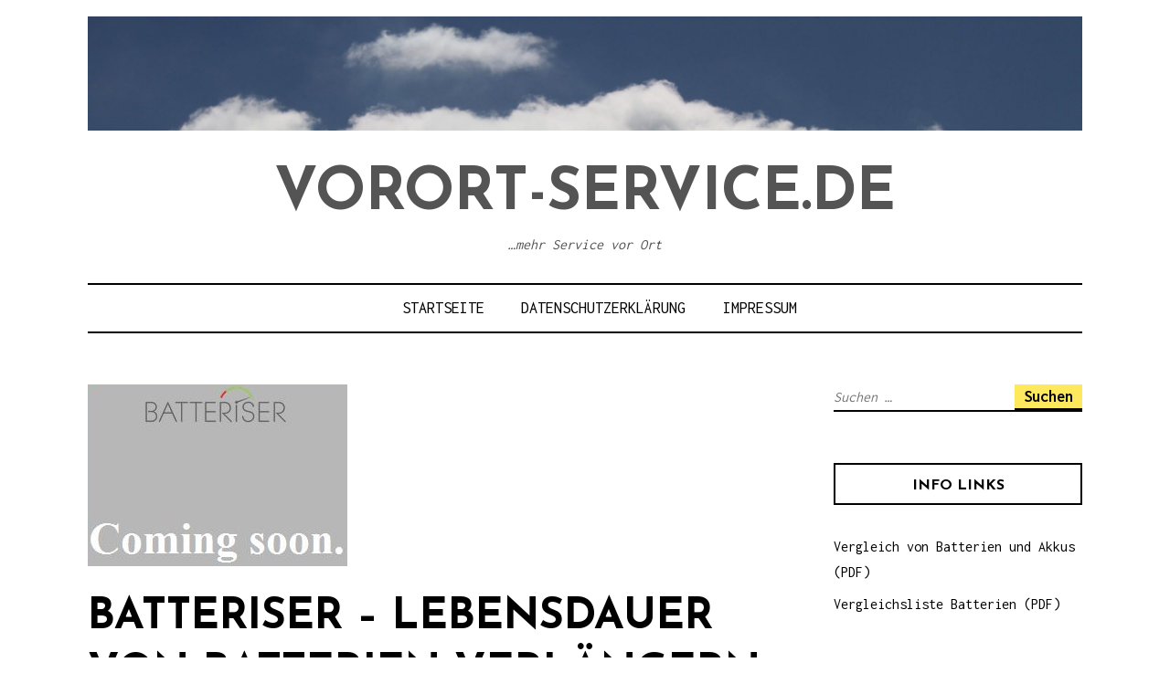

--- FILE ---
content_type: text/html; charset=UTF-8
request_url: https://www.vorort-service.de/batteriser-lebensdauer-von-batterien-verlaengern/
body_size: 39272
content:
<!DOCTYPE html>
<html lang="de">
<head>
<meta charset="UTF-8">
<meta name="viewport" content="width=device-width, initial-scale=1">
<link rel="profile" href="http://gmpg.org/xfn/11">


	<!-- This site is optimized with the Yoast SEO plugin v15.1.1 - https://yoast.com/wordpress/plugins/seo/ -->
	<title>Batteriser - Lebensdauer von Batterien verlängern - VorOrt-Service.de</title>
	<meta name="robots" content="index, follow, max-snippet:-1, max-image-preview:large, max-video-preview:-1" />
	<link rel="canonical" href="https://www.vorort-service.de/batteriser-lebensdauer-von-batterien-verlaengern/" />
	<meta property="og:locale" content="de_DE" />
	<meta property="og:type" content="article" />
	<meta property="og:title" content="Batteriser - Lebensdauer von Batterien verlängern - VorOrt-Service.de" />
	<meta property="og:description" content="Seit einigen Stunden berichten unterschiedliche Online Medien (PC-Welt, Futurezone, N24&#8230;) von bis zu 800% längerer Batterielaufzeit mit einem sogenannten &#8222;Batteriser&#8220;. Bei der Firma mit der tollen Idee &#8211; Batteroo Inc. aus Sunnyvale (Kalifornien) &#8211; heißt es nur &#8222;Coming soon&#8220;. Was man zu diesem Thema findet ist ein Patent der Firma Batteroo (Methods of extending the&hellip; Continue reading &rarr;" />
	<meta property="og:url" content="https://www.vorort-service.de/batteriser-lebensdauer-von-batterien-verlaengern/" />
	<meta property="og:site_name" content="VorOrt-Service.de" />
	<meta property="article:author" content="https://www.facebook.com/R.Hottmeyer" />
	<meta property="article:published_time" content="2015-06-03T20:00:55+00:00" />
	<meta property="article:modified_time" content="2015-06-03T20:34:53+00:00" />
	<meta property="og:image" content="https://www.vorort-service.de/wp-content/uploads/2015/06/batterieser-e1433363454185.jpg" />
	<meta property="og:image:width" content="284" />
	<meta property="og:image:height" content="199" />
	<meta name="twitter:card" content="summary_large_image" />
	<script type="application/ld+json" class="yoast-schema-graph">{"@context":"https://schema.org","@graph":[{"@type":"WebSite","@id":"https://www.vorort-service.de/#website","url":"https://www.vorort-service.de/","name":"VorOrt-Service.de ...mehr Service vor Ort","description":"...mehr Service vor Ort","potentialAction":[{"@type":"SearchAction","target":"https://www.vorort-service.de/?s={search_term_string}","query-input":"required name=search_term_string"}],"inLanguage":"de"},{"@type":"ImageObject","@id":"https://www.vorort-service.de/batteriser-lebensdauer-von-batterien-verlaengern/#primaryimage","inLanguage":"de","url":"https://www.vorort-service.de/wp-content/uploads/2015/06/batterieser-e1433363454185.jpg","width":284,"height":199,"caption":"Screenshot (Ausschnitt) von www.batteriser.com"},{"@type":"WebPage","@id":"https://www.vorort-service.de/batteriser-lebensdauer-von-batterien-verlaengern/#webpage","url":"https://www.vorort-service.de/batteriser-lebensdauer-von-batterien-verlaengern/","name":"Batteriser - Lebensdauer von Batterien verl\u00e4ngern - VorOrt-Service.de","isPartOf":{"@id":"https://www.vorort-service.de/#website"},"primaryImageOfPage":{"@id":"https://www.vorort-service.de/batteriser-lebensdauer-von-batterien-verlaengern/#primaryimage"},"datePublished":"2015-06-03T20:00:55+00:00","dateModified":"2015-06-03T20:34:53+00:00","author":{"@id":"https://www.vorort-service.de/#/schema/person/6c2fec4ac428d9c242cbcaa27502c584"},"inLanguage":"de","potentialAction":[{"@type":"ReadAction","target":["https://www.vorort-service.de/batteriser-lebensdauer-von-batterien-verlaengern/"]}]},{"@type":"Person","@id":"https://www.vorort-service.de/#/schema/person/6c2fec4ac428d9c242cbcaa27502c584","name":"Ralf Hottmeyer","sameAs":["http://www.hottmeyer.de","https://www.facebook.com/R.Hottmeyer"]}]}</script>
	<!-- / Yoast SEO plugin. -->


<link rel='dns-prefetch' href='//fonts.googleapis.com' />
<link rel='dns-prefetch' href='//s.w.org' />
<link rel="alternate" type="application/rss+xml" title="VorOrt-Service.de &raquo; Feed" href="https://www.vorort-service.de/feed/" />
<link rel="alternate" type="application/rss+xml" title="VorOrt-Service.de &raquo; Kommentar-Feed" href="https://www.vorort-service.de/comments/feed/" />
<link rel="alternate" type="application/rss+xml" title="VorOrt-Service.de &raquo; Batteriser &#8211; Lebensdauer von Batterien verlängern-Kommentar-Feed" href="https://www.vorort-service.de/batteriser-lebensdauer-von-batterien-verlaengern/feed/" />
		<script type="text/javascript">
			window._wpemojiSettings = {"baseUrl":"https:\/\/s.w.org\/images\/core\/emoji\/13.0.0\/72x72\/","ext":".png","svgUrl":"https:\/\/s.w.org\/images\/core\/emoji\/13.0.0\/svg\/","svgExt":".svg","source":{"concatemoji":"https:\/\/www.vorort-service.de\/wp-includes\/js\/wp-emoji-release.min.js?ver=5.5.17"}};
			!function(e,a,t){var n,r,o,i=a.createElement("canvas"),p=i.getContext&&i.getContext("2d");function s(e,t){var a=String.fromCharCode;p.clearRect(0,0,i.width,i.height),p.fillText(a.apply(this,e),0,0);e=i.toDataURL();return p.clearRect(0,0,i.width,i.height),p.fillText(a.apply(this,t),0,0),e===i.toDataURL()}function c(e){var t=a.createElement("script");t.src=e,t.defer=t.type="text/javascript",a.getElementsByTagName("head")[0].appendChild(t)}for(o=Array("flag","emoji"),t.supports={everything:!0,everythingExceptFlag:!0},r=0;r<o.length;r++)t.supports[o[r]]=function(e){if(!p||!p.fillText)return!1;switch(p.textBaseline="top",p.font="600 32px Arial",e){case"flag":return s([127987,65039,8205,9895,65039],[127987,65039,8203,9895,65039])?!1:!s([55356,56826,55356,56819],[55356,56826,8203,55356,56819])&&!s([55356,57332,56128,56423,56128,56418,56128,56421,56128,56430,56128,56423,56128,56447],[55356,57332,8203,56128,56423,8203,56128,56418,8203,56128,56421,8203,56128,56430,8203,56128,56423,8203,56128,56447]);case"emoji":return!s([55357,56424,8205,55356,57212],[55357,56424,8203,55356,57212])}return!1}(o[r]),t.supports.everything=t.supports.everything&&t.supports[o[r]],"flag"!==o[r]&&(t.supports.everythingExceptFlag=t.supports.everythingExceptFlag&&t.supports[o[r]]);t.supports.everythingExceptFlag=t.supports.everythingExceptFlag&&!t.supports.flag,t.DOMReady=!1,t.readyCallback=function(){t.DOMReady=!0},t.supports.everything||(n=function(){t.readyCallback()},a.addEventListener?(a.addEventListener("DOMContentLoaded",n,!1),e.addEventListener("load",n,!1)):(e.attachEvent("onload",n),a.attachEvent("onreadystatechange",function(){"complete"===a.readyState&&t.readyCallback()})),(n=t.source||{}).concatemoji?c(n.concatemoji):n.wpemoji&&n.twemoji&&(c(n.twemoji),c(n.wpemoji)))}(window,document,window._wpemojiSettings);
		</script>
		<style type="text/css">
img.wp-smiley,
img.emoji {
	display: inline !important;
	border: none !important;
	box-shadow: none !important;
	height: 1em !important;
	width: 1em !important;
	margin: 0 .07em !important;
	vertical-align: -0.1em !important;
	background: none !important;
	padding: 0 !important;
}
</style>
	<link rel='stylesheet' id='yarppWidgetCss-css'  href='https://www.vorort-service.de/wp-content/plugins/yet-another-related-posts-plugin/style/widget.css?ver=5.5.17' type='text/css' media='all' />
<link rel='stylesheet' id='wp-block-library-css'  href='https://www.vorort-service.de/wp-includes/css/dist/block-library/style.min.css?ver=5.5.17' type='text/css' media='all' />
<link rel='stylesheet' id='wp-block-library-theme-css'  href='https://www.vorort-service.de/wp-includes/css/dist/block-library/theme.min.css?ver=5.5.17' type='text/css' media='all' />
<link rel='stylesheet' id='didi-lite-fonts-css'  href='https://fonts.googleapis.com/css?family=Josefin+Sans%3A400%2C100%2C100italic%2C300%2C300italic%2C400italic%2C600%2C600italic%2C700%2C700italic%7CInconsolata%3A400%2C700&#038;subset=latin%2Clatin-ext' type='text/css' media='all' />
<link rel='stylesheet' id='didi-lite-style-css'  href='https://www.vorort-service.de/wp-content/themes/didi-lite/style.css?ver=5.5.17' type='text/css' media='all' />
<link rel='stylesheet' id='genericons-css'  href='https://www.vorort-service.de/wp-content/themes/didi-lite/genericons/genericons.css?ver=3.2' type='text/css' media='all' />
<link rel='stylesheet' id='normalize-css'  href='https://www.vorort-service.de/wp-content/themes/didi-lite/css/normalize.css?ver=3.0.2' type='text/css' media='all' />
<link rel='stylesheet' id='tablepress-default-css'  href='https://www.vorort-service.de/wp-content/tablepress-combined.min.css?ver=18' type='text/css' media='all' />
<link rel='stylesheet' id='yarppRelatedCss-css'  href='https://www.vorort-service.de/wp-content/plugins/yet-another-related-posts-plugin/style/related.css?ver=5.5.17' type='text/css' media='all' />
<script type='text/javascript' src='https://www.vorort-service.de/wp-includes/js/jquery/jquery.js?ver=1.12.4-wp' id='jquery-core-js'></script>
<link rel="https://api.w.org/" href="https://www.vorort-service.de/wp-json/" /><link rel="alternate" type="application/json" href="https://www.vorort-service.de/wp-json/wp/v2/posts/1446" /><link rel="EditURI" type="application/rsd+xml" title="RSD" href="https://www.vorort-service.de/xmlrpc.php?rsd" />
<link rel="wlwmanifest" type="application/wlwmanifest+xml" href="https://www.vorort-service.de/wp-includes/wlwmanifest.xml" /> 
<meta name="generator" content="WordPress 5.5.17" />
<link rel='shortlink' href='https://www.vorort-service.de/?p=1446' />
<link rel="alternate" type="application/json+oembed" href="https://www.vorort-service.de/wp-json/oembed/1.0/embed?url=https%3A%2F%2Fwww.vorort-service.de%2Fbatteriser-lebensdauer-von-batterien-verlaengern%2F" />
<link rel="alternate" type="text/xml+oembed" href="https://www.vorort-service.de/wp-json/oembed/1.0/embed?url=https%3A%2F%2Fwww.vorort-service.de%2Fbatteriser-lebensdauer-von-batterien-verlaengern%2F&#038;format=xml" />
<script type="text/javascript"> 

/**  all layers have to be in this global array - in further process each map will have something like vectorM[map_ol3js_n][layer_n] */
var vectorM = [[]];


/** put translations from PHP/mo to JavaScript */
var translations = [];

/** global GET-Parameters */
var HTTP_GET_VARS = [];

</script><!-- OSM plugin V5.5: did not add geo meta tags. --> 
	<style type="text/css">
			.site-title a,
		.site-description {
			color: #545454;
		}
		</style>
	</head>

<body class="post-template-default single single-post postid-1446 single-format-standard group-blog singular">
<a class="skip-link screen-reader-text" href="#content">Skip to content</a>
<div class="full-size alternative">
	<div class="site">
					<a href="https://www.vorort-service.de/" rel="home">
				<img src="https://www.vorort-service.de/wp-content/uploads/2020/08/cropped-img_0404-kopie-scaled.jpg" width="2600" height="299" alt="" class="custom-header">
			</a>
					<div class="primarymenu clear alternative">
				<div class="hfeed">
					<div class="site-branding">
						<header id="masthead" class="site-header" role="banner">
																								<p class="site-title"><a href="https://www.vorort-service.de/" rel="home">VorOrt-Service.de</a></p>
																<p class="site-description">&#8230;mehr Service vor Ort</p>
													</header>
					<nav id="site-navigation" class="main-navigation" role="navigation">
						<button class="menu-toggle" aria-controls="primary-menu" aria-expanded="false">Menu</button>
						<div id="primary-menu" class="menu"><ul>
<li class="page_item page-item-2049"><a href="https://www.vorort-service.de/home/">Startseite</a></li>
<li class="page_item page-item-41"><a href="https://www.vorort-service.de/datenschutz/">Datenschutzerklärung</a></li>
<li class="page_item page-item-2"><a href="https://www.vorort-service.de/impressum/">Impressum</a></li>
</ul></div>
					</nav><!-- #site-navigation -->
				</div><!-- .site-brandindg -->
			</div><!-- .hfeed -->
		</div><!-- .primarymenu -->
	</div><!-- .site -->
</div><!-- .full -->

	<div id="page" class="hfeed site">
		<div id="content" class="site-content">
		<div id="primary" class="content-area">
		<main id="main" class="site-main" role="main">

		
			
<article id="post-1446" class="post-1446 post type-post status-publish format-standard has-post-thumbnail hentry category-informationen tag-alkaline-batterie tag-batterie tag-batteriser tag-lithium tag-micro-aaa tag-mignon-aa">
	<header class="entry-header">
				<div class="post-thumbnail">
			<a href="https://www.vorort-service.de/batteriser-lebensdauer-von-batterien-verlaengern/">
				<img width="284" height="199" src="https://www.vorort-service.de/wp-content/uploads/2015/06/batterieser-e1433363454185.jpg" class="attachment-didi-lite-post-thumbnail size-didi-lite-post-thumbnail wp-post-image" alt="Screenshot (Ausschnitt) von www.batteriser.com" loading="lazy" srcset="https://www.vorort-service.de/wp-content/uploads/2015/06/batterieser-e1433363454185.jpg 284w, https://www.vorort-service.de/wp-content/uploads/2015/06/batterieser-e1433363454185-214x150.jpg 214w" sizes="(max-width: 284px) 100vw, 284px" />			</a>
		</div>
		
		<h1 class="entry-title">Batteriser &#8211; Lebensdauer von Batterien verlängern</h1>
				<div class="entry-meta">
			<p><span class="posted-on">Posted on <a href="https://www.vorort-service.de/batteriser-lebensdauer-von-batterien-verlaengern/" rel="bookmark"><time class="entry-date published" datetime="2015-06-03T22:00:55+02:00">3. Juni 2015</time><time class="updated" datetime="2015-06-03T22:34:53+02:00">3. Juni 2015</time></a></span></p><span class="byline"> by <span class="author vcard"><a class="url fn n" href="https://www.vorort-service.de/author/hottmeyer/">Ralf Hottmeyer</a></span></span>		</div><!-- .entry-meta -->
		
	</header><!-- .entry-header -->

	<div class="entry-content">
		<p><a href="http://www.batteriser.com" rel="nofollow"  target="_blank"><img loading="lazy" src="https://www.vorort-service.de/wp-content/uploads/2015/06/batterieser-e1433363454185-214x150.jpg" alt="Screenshot (Ausschnitt) von www.batteriser.com" width="214" height="150" class="alignright size-thumbnail wp-image-1447" srcset="https://www.vorort-service.de/wp-content/uploads/2015/06/batterieser-e1433363454185-214x150.jpg 214w, https://www.vorort-service.de/wp-content/uploads/2015/06/batterieser-e1433363454185.jpg 284w" sizes="(max-width: 214px) 100vw, 214px" /></a>Seit einigen Stunden berichten unterschiedliche Online Medien (<a href="http://www.pcwelt.de/news/Batteriser-2-Euro-Gadget-verachtfacht-Batterielaufzeit-Innovation-9696417.html" rel="nofollow"  target="_blank" target="_blank">PC-Welt</a>, <a href="http://futurezone.at/produkte/batteriser-soll-lebenszeit-von-batterien-verachtfachen/134.217.423" rel="nofollow"  target="_blank" target="_blank">Futurezone</a>, <a href="http://www.n24.de/n24/Wissen/Technik/d/6747486/dieser-clip-gibt-800-prozent-mehr-saft.html" rel="nofollow"  target="_blank" target="_blank">N24</a>&#8230;) von bis zu 800% längerer Batterielaufzeit mit einem sogenannten &#8222;Batteriser&#8220;.</p>
<p>Bei der Firma mit der tollen Idee &#8211; <a href="http://www.batteriser.com/" rel="nofollow"  target="_blank" target="_blank">Batteroo Inc.</a> aus Sunnyvale (Kalifornien) &#8211; heißt es nur &#8222;Coming soon&#8220;.</p>
<p>Was man zu diesem Thema findet ist ein Patent der Firma Batteroo (<a href="http://www.freshpatents.com/-dt20150226ptan20150056476.php" rel="nofollow"  target="_blank" target="_blank">Methods of extending the life of battery</a> &#8211; US-Patent #20150056476 A1 / Veröffentlichungsdatum 26.02.2015), wo man die Spannung der <a href="https://www.accu3000.de/de/batterien/" rel="nofollow"  target="_blank">Batterie</a> für längere Zeit auf die Nennspannung von 1.5V halten möchte.</p>
<p>Theoretisch eine gute Idee, aber wir zweifeln sehr an einem praktischen Einsatz im Alltag. Immerhin kann man im Patent sehen welche Abmessungen die Idee hat, aber dennoch muss das wenige mehr auch irgendwo untergebracht werden. Natürlich könnte man die Idee auch gleich in die Geräte verbauen, aber der Mehrpreis für die Patentnutzung müsste dann jeder Kunde mitzahlen oder der Hersteller von seinem Ertrag abziehen. Also unwahrscheinlich&#8230;</p>
<p>Wer längere Zeit eine konstante Spannung haben möchte, der setzt einfach eine Lithium Batterie (<a href="https://www.accu3000.de/shop/index.php?cPath=27_29_644" rel="nofollow"  target="_blank">1.5V Mignon AA</a>, <a href="https://www.accu3000.de/shop/index.php?cPath=27_29_643" rel="nofollow"  target="_blank">1.5V Micro AAA</a>) ohne zusätzliche Elektronik ein.</p><div class='yarpp-related'>
<hr><h3>Ähnliche Artikel:</h3><ol>
<li><a href="https://www.vorort-service.de/lebensdauer-von-lithium-ionen-akkus-verlaengern/" rel="bookmark" title="Lebensdauer von Lithium Ionen Akkus verlängern">Lebensdauer von Lithium Ionen Akkus verlängern </a></li>
<li><a href="https://www.vorort-service.de/backup-batterien-cnc/" rel="bookmark" title="Backup-Batterien &#8211; CNC">Backup-Batterien &#8211; CNC </a></li>
<li><a href="https://www.vorort-service.de/ausgelaufene-batterien/" rel="bookmark" title="Ausgelaufene Batterien">Ausgelaufene Batterien </a></li>
<li><a href="https://www.vorort-service.de/informationen-ueber-knopfzellen-und-batterien/" rel="bookmark" title="Informationen über Knopfzellen und Batterien">Informationen über Knopfzellen und Batterien </a></li>
</ol>
</div>
			</div><!-- .entry-content -->

		<footer class="entry-footer">
		<span class="cat-links">Posted in <a href="https://www.vorort-service.de/category/informationen/" rel="category tag">Informationen</a></span><span class="tags-links">Tagged <a href="https://www.vorort-service.de/tag/alkaline-batterie/" rel="tag">Alkaline Batterie</a>, <a href="https://www.vorort-service.de/tag/batterie/" rel="tag">Batterie</a>, <a href="https://www.vorort-service.de/tag/batteriser/" rel="tag">Batteriser</a>, <a href="https://www.vorort-service.de/tag/lithium/" rel="tag">Lithium</a>, <a href="https://www.vorort-service.de/tag/micro-aaa/" rel="tag">Micro AAA</a>, <a href="https://www.vorort-service.de/tag/mignon-aa/" rel="tag">Mignon AA</a></span>	</footer><!-- .entry-footer -->
	
		
<div class="titlecomment">
	<h2 class="author-title">Published by</h2>
</div>
<div class="author-info">
	<div class="author-avatar">
			</div><!-- .author-avatar -->

	<div class="author-description">
		<h3 class="author-title">Ralf Hottmeyer</h3>

		<p class="author-bio">
						<span><a class="author-link" href="https://www.vorort-service.de/author/hottmeyer/" rel="author">
				View all posts by Ralf Hottmeyer			</a></span>
		</p><!-- .author-bio -->

	</div><!-- .author-description -->
</div><!-- .author-info -->	</article><!-- #post-## -->
			
	<nav class="navigation post-navigation" role="navigation" aria-label="Beiträge">
		<h2 class="screen-reader-text">Beitragsnavigation</h2>
		<div class="nav-links"><div class="nav-previous"><a href="https://www.vorort-service.de/zweibrueder-money-saver-die-geldsparleiste/" rel="prev"><span class="meta-nav">Previous Post</span> Zweibrüder Money Saver &#8211; Die Geldsparleiste®</a></div><div class="nav-next"><a href="https://www.vorort-service.de/scharfes-angebot-safety-cutter/" rel="next"><span class="meta-nav">Next Post</span> Scharfes Angebot&#8230; Safety-Cutter</a></div></div>
	</nav>
			
<div id="comments" class="comments-area">

	
			<h2 class="comments-title">
			1 Reply to &ldquo;<span>Batteriser &#8211; Lebensdauer von Batterien verlängern</span>&rdquo;		</h2><!-- .comments-title -->

		<ol class="comment-list">
					<li id="comment-1425" class="comment byuser comment-author-hottmeyer bypostauthor even thread-even depth-1">
			<article id="div-comment-1425" class="comment-body">
				<footer class="comment-meta">
					<div class="comment-metadata">
						<span class="comment-author vcard">
							
							<b class="fn"><a href='http://www.hottmeyer.de' rel='external nofollow ugc' class='url'>Ralf Hottmeyer</a></b>						</span>
						<a href="https://www.vorort-service.de/batteriser-lebensdauer-von-batterien-verlaengern/#comment-1425">
							<time datetime="2015-06-08T14:13:20+02:00">
								<span class="comment-date">8. Juni 2015</span><span class="comment-time screen-reader-text">14:13</span>							</time>
						</a>
						<span class="reply"><a rel="nofollow" class="comment-reply-login" href="https://www.vorort-service.de/wp-login.php?redirect_to=https%3A%2F%2Fwww.vorort-service.de%2Fbatteriser-lebensdauer-von-batterien-verlaengern%2F">Zum Antworten anmelden</a></span>						
					</div><!-- .comment-metadata -->

									</footer><!-- .comment-meta -->

				<div class="comment-content">
					<p>Heute noch einmal auf der Seite von Batteroo nachgesehen. Es ist jetzt aktuell die Seite aktiv mit Inhalt gefüllt.</p>
				</div><!-- .comment-content -->

			</article><!-- .comment-body -->
</li><!-- #comment-## -->
		</ol><!-- .comment-list -->

		
	
	
		<div id="respond" class="comment-respond">
		<h3 id="reply-title" class="comment-reply-title">Schreibe einen Kommentar <small><a rel="nofollow" id="cancel-comment-reply-link" href="/batteriser-lebensdauer-von-batterien-verlaengern/#respond" style="display:none;">Antwort abbrechen</a></small></h3><p class="must-log-in">Du musst <a href="https://www.vorort-service.de/wp-login.php?redirect_to=https%3A%2F%2Fwww.vorort-service.de%2Fbatteriser-lebensdauer-von-batterien-verlaengern%2F">angemeldet</a> sein, um einen Kommentar abzugeben.</p>	</div><!-- #respond -->
	<p class="akismet_comment_form_privacy_notice">Diese Website verwendet Akismet, um Spam zu reduzieren. <a href="https://akismet.com/privacy/" target="_blank" rel="nofollow noopener">Erfahre mehr darüber, wie deine Kommentardaten verarbeitet werden</a>.</p>
</div><!-- #comments -->
		
		</main><!-- #main -->
	</div><!-- #primary -->

	
<div id="secondary" class="widget-area" role="complementary">
	<aside id="search-2" class="widget widget_search"><form role="search" method="get" class="search-form" action="https://www.vorort-service.de/">
				<label>
					<span class="screen-reader-text">Suche nach:</span>
					<input type="search" class="search-field" placeholder="Suchen …" value="" name="s" />
				</label>
				<input type="submit" class="search-submit" value="Suchen" />
			</form></aside><aside id="linkcat-22" class="widget widget_links"><h2 class="widget-title">Info Links</h2>
	<ul class='xoxo blogroll'>
<li><a href="https://www.accu3000.de/info/akkus_und_batterien/Vergleich_von_Batterien_und_aufladbaren_Akkus.pdf" title="Übersicht und Vergleich von Primär- und Sekundärbatterien" target="_blank">Vergleich von Batterien und Akkus (PDF)</a></li>
<li><a href="https://www.accu3000.de/info/akkus_und_batterien/Vergleichsliste_Knopfzellen_und_Batterien.pdf" title="Vergleichsliste Knopfzellen und Batterien">Vergleichsliste Batterien (PDF)</a></li>

	</ul>
</aside>
<aside id="linkcat-18" class="widget widget_links"><h2 class="widget-title">Shop</h2>
	<ul class='xoxo blogroll'>
<li><a href="https://www.accu3000.de/de/" title="Onlineshop für Akkus, Batterien und Telekommunikation" target="_blank">ACCU3000.de</a></li>
<li><a href="http://www.1und1-hostingpartner.de/shop1/index.php3?ps_id=p13321251" title="1&amp;1 DSL, Mobilfunk, MyWebsite, Hosting, Server, E-Mail, Domain" target="_blank">DSL, Telefon, MyWebsite, Hosting&#8230;</a></li>
<li><a href="https://www.net-seller.net/14678">NetAachen Shop</a></li>

	</ul>
</aside>
<aside id="categories-2" class="widget widget_categories"><h2 class="widget-title">Kategorien</h2>
			<ul>
					<li class="cat-item cat-item-6"><a href="https://www.vorort-service.de/category/informationen/" title="Allgemeine Informationen">Informationen</a>
</li>
	<li class="cat-item cat-item-5"><a href="https://www.vorort-service.de/category/produkte/" title="Pruduktinformationen und Produkthinweise">Produkte</a>
</li>
	<li class="cat-item cat-item-71"><a href="https://www.vorort-service.de/category/software/" title="Nützliche Software und diverse Software Informationen">Software</a>
</li>
	<li class="cat-item cat-item-1"><a href="https://www.vorort-service.de/category/vermischtes/" title="Vermischtes...">Vermischtes</a>
</li>
			</ul>

			</aside><aside id="tag_cloud-2" class="widget widget_tag_cloud"><h2 class="widget-title">Tagwolke</h2><div class="tagcloud"><a href="https://www.vorort-service.de/tag/akku/" class="tag-cloud-link tag-link-11 tag-link-position-1" style="font-size: 21.825pt;" aria-label="Akku (36 Einträge)">Akku</a>
<a href="https://www.vorort-service.de/tag/akku-pack/" class="tag-cloud-link tag-link-175 tag-link-position-2" style="font-size: 10.975pt;" aria-label="Akku-Pack (8 Einträge)">Akku-Pack</a>
<a href="https://www.vorort-service.de/tag/alkaline/" class="tag-cloud-link tag-link-29 tag-link-position-3" style="font-size: 13.25pt;" aria-label="Alkaline (11 Einträge)">Alkaline</a>
<a href="https://www.vorort-service.de/tag/arbeitsleuchte/" class="tag-cloud-link tag-link-349 tag-link-position-4" style="font-size: 8pt;" aria-label="Arbeitsleuchte (5 Einträge)">Arbeitsleuchte</a>
<a href="https://www.vorort-service.de/tag/arbeitsscheinwerfer/" class="tag-cloud-link tag-link-810 tag-link-position-5" style="font-size: 8pt;" aria-label="Arbeitsscheinwerfer (5 Einträge)">Arbeitsscheinwerfer</a>
<a href="https://www.vorort-service.de/tag/auerswald/" class="tag-cloud-link tag-link-63 tag-link-position-6" style="font-size: 19.375pt;" aria-label="Auerswald (26 Einträge)">Auerswald</a>
<a href="https://www.vorort-service.de/tag/batterie/" class="tag-cloud-link tag-link-25 tag-link-position-7" style="font-size: 15.875pt;" aria-label="Batterie (16 Einträge)">Batterie</a>
<a href="https://www.vorort-service.de/tag/batteriewechsel/" class="tag-cloud-link tag-link-97 tag-link-position-8" style="font-size: 8pt;" aria-label="Batteriewechsel (5 Einträge)">Batteriewechsel</a>
<a href="https://www.vorort-service.de/tag/bleigel/" class="tag-cloud-link tag-link-153 tag-link-position-9" style="font-size: 8pt;" aria-label="Bleigel (5 Einträge)">Bleigel</a>
<a href="https://www.vorort-service.de/tag/canon/" class="tag-cloud-link tag-link-168 tag-link-position-10" style="font-size: 10.975pt;" aria-label="Canon (8 Einträge)">Canon</a>
<a href="https://www.vorort-service.de/tag/comfortel/" class="tag-cloud-link tag-link-67 tag-link-position-11" style="font-size: 12.55pt;" aria-label="COMfortel (10 Einträge)">COMfortel</a>
<a href="https://www.vorort-service.de/tag/comfortel-1200/" class="tag-cloud-link tag-link-716 tag-link-position-12" style="font-size: 8pt;" aria-label="COMfortel 1200 (5 Einträge)">COMfortel 1200</a>
<a href="https://www.vorort-service.de/tag/comfortel-1400/" class="tag-cloud-link tag-link-715 tag-link-position-13" style="font-size: 8pt;" aria-label="COMfortel 1400 (5 Einträge)">COMfortel 1400</a>
<a href="https://www.vorort-service.de/tag/en-el14/" class="tag-cloud-link tag-link-16 tag-link-position-14" style="font-size: 8pt;" aria-label="EN-EL14 (5 Einträge)">EN-EL14</a>
<a href="https://www.vorort-service.de/tag/eneloop/" class="tag-cloud-link tag-link-58 tag-link-position-15" style="font-size: 8pt;" aria-label="eneloop (5 Einträge)">eneloop</a>
<a href="https://www.vorort-service.de/tag/ersatz-akku/" class="tag-cloud-link tag-link-206 tag-link-position-16" style="font-size: 10.1pt;" aria-label="Ersatz-Akku (7 Einträge)">Ersatz-Akku</a>
<a href="https://www.vorort-service.de/tag/ersatzteil/" class="tag-cloud-link tag-link-88 tag-link-position-17" style="font-size: 10.975pt;" aria-label="Ersatzteil (8 Einträge)">Ersatzteil</a>
<a href="https://www.vorort-service.de/tag/gel/" class="tag-cloud-link tag-link-154 tag-link-position-18" style="font-size: 8pt;" aria-label="Gel (5 Einträge)">Gel</a>
<a href="https://www.vorort-service.de/tag/handy/" class="tag-cloud-link tag-link-142 tag-link-position-19" style="font-size: 10.1pt;" aria-label="Handy (7 Einträge)">Handy</a>
<a href="https://www.vorort-service.de/tag/hahnel/" class="tag-cloud-link tag-link-7 tag-link-position-20" style="font-size: 15.35pt;" aria-label="Hähnel (15 Einträge)">Hähnel</a>
<a href="https://www.vorort-service.de/tag/informationen/" class="tag-cloud-link tag-link-933 tag-link-position-21" style="font-size: 13.775pt;" aria-label="Informationen (12 Einträge)">Informationen</a>
<a href="https://www.vorort-service.de/tag/kompatibel/" class="tag-cloud-link tag-link-20 tag-link-position-22" style="font-size: 10.975pt;" aria-label="Kompatibel (8 Einträge)">Kompatibel</a>
<a href="https://www.vorort-service.de/tag/ladegeraet/" class="tag-cloud-link tag-link-117 tag-link-position-23" style="font-size: 9.225pt;" aria-label="Ladegerät (6 Einträge)">Ladegerät</a>
<a href="https://www.vorort-service.de/tag/led/" class="tag-cloud-link tag-link-587 tag-link-position-24" style="font-size: 13.25pt;" aria-label="LED (11 Einträge)">LED</a>
<a href="https://www.vorort-service.de/tag/lithium-ionen/" class="tag-cloud-link tag-link-133 tag-link-position-25" style="font-size: 9.225pt;" aria-label="Lithium Ionen (6 Einträge)">Lithium Ionen</a>
<a href="https://www.vorort-service.de/tag/micro-aaa/" class="tag-cloud-link tag-link-60 tag-link-position-26" style="font-size: 8pt;" aria-label="Micro AAA (5 Einträge)">Micro AAA</a>
<a href="https://www.vorort-service.de/tag/mignon-aa/" class="tag-cloud-link tag-link-61 tag-link-position-27" style="font-size: 9.225pt;" aria-label="Mignon AA (6 Einträge)">Mignon AA</a>
<a href="https://www.vorort-service.de/tag/nicd/" class="tag-cloud-link tag-link-38 tag-link-position-28" style="font-size: 8pt;" aria-label="NiCd (5 Einträge)">NiCd</a>
<a href="https://www.vorort-service.de/tag/nikon/" class="tag-cloud-link tag-link-15 tag-link-position-29" style="font-size: 11.85pt;" aria-label="Nikon (9 Einträge)">Nikon</a>
<a href="https://www.vorort-service.de/tag/nimh/" class="tag-cloud-link tag-link-37 tag-link-position-30" style="font-size: 8pt;" aria-label="NiMh (5 Einträge)">NiMh</a>
<a href="https://www.vorort-service.de/tag/online-shop/" class="tag-cloud-link tag-link-103 tag-link-position-31" style="font-size: 22pt;" aria-label="Online-Shop (37 Einträge)">Online-Shop</a>
<a href="https://www.vorort-service.de/tag/panasonic/" class="tag-cloud-link tag-link-169 tag-link-position-32" style="font-size: 11.85pt;" aria-label="Panasonic (9 Einträge)">Panasonic</a>
<a href="https://www.vorort-service.de/tag/shop/" class="tag-cloud-link tag-link-934 tag-link-position-33" style="font-size: 11.85pt;" aria-label="Shop (9 Einträge)">Shop</a>
<a href="https://www.vorort-service.de/tag/sicherheit/" class="tag-cloud-link tag-link-554 tag-link-position-34" style="font-size: 9.225pt;" aria-label="Sicherheit (6 Einträge)">Sicherheit</a>
<a href="https://www.vorort-service.de/tag/sila/" class="tag-cloud-link tag-link-943 tag-link-position-35" style="font-size: 10.1pt;" aria-label="Sila (7 Einträge)">Sila</a>
<a href="https://www.vorort-service.de/tag/smartphone/" class="tag-cloud-link tag-link-141 tag-link-position-36" style="font-size: 10.975pt;" aria-label="Smartphone (8 Einträge)">Smartphone</a>
<a href="https://www.vorort-service.de/tag/stromversorgung/" class="tag-cloud-link tag-link-24 tag-link-position-37" style="font-size: 10.1pt;" aria-label="Stromversorgung (7 Einträge)">Stromversorgung</a>
<a href="https://www.vorort-service.de/tag/systemtelefon/" class="tag-cloud-link tag-link-65 tag-link-position-38" style="font-size: 10.975pt;" aria-label="Systemtelefon (8 Einträge)">Systemtelefon</a>
<a href="https://www.vorort-service.de/tag/taschenlampe/" class="tag-cloud-link tag-link-590 tag-link-position-39" style="font-size: 8pt;" aria-label="Taschenlampe (5 Einträge)">Taschenlampe</a>
<a href="https://www.vorort-service.de/tag/telefonanlagen/" class="tag-cloud-link tag-link-68 tag-link-position-40" style="font-size: 11.85pt;" aria-label="Telefonanlagen (9 Einträge)">Telefonanlagen</a>
<a href="https://www.vorort-service.de/tag/usb/" class="tag-cloud-link tag-link-112 tag-link-position-41" style="font-size: 10.975pt;" aria-label="USB (8 Einträge)">USB</a>
<a href="https://www.vorort-service.de/tag/usb-ladekabel/" class="tag-cloud-link tag-link-123 tag-link-position-42" style="font-size: 9.225pt;" aria-label="USB Ladekabel (6 Einträge)">USB Ladekabel</a>
<a href="https://www.vorort-service.de/tag/usv/" class="tag-cloud-link tag-link-23 tag-link-position-43" style="font-size: 8pt;" aria-label="USV (5 Einträge)">USV</a>
<a href="https://www.vorort-service.de/tag/varta/" class="tag-cloud-link tag-link-27 tag-link-position-44" style="font-size: 15.35pt;" aria-label="Varta (15 Einträge)">Varta</a>
<a href="https://www.vorort-service.de/tag/xcell/" class="tag-cloud-link tag-link-56 tag-link-position-45" style="font-size: 8pt;" aria-label="XCell (5 Einträge)">XCell</a></div>
</aside>
		<aside id="recent-posts-2" class="widget widget_recent_entries">
		<h2 class="widget-title">Neueste Beiträge</h2>
		<ul>
											<li>
					<a href="https://www.vorort-service.de/auerswald-comfortel-telefonhoerer-mit-spiralkabel/">Auerswald COMfortel Telefonhörer mit Spiralkabel</a>
									</li>
											<li>
					<a href="https://www.vorort-service.de/uhrenbatterien-mit-high-drain-und-low-drain/">Uhrenbatterien mit High-Drain und Low-Drain</a>
									</li>
											<li>
					<a href="https://www.vorort-service.de/hoergeraetebatterien-zink-luft/">Hörgerätebatterien (Zink/Luft)</a>
									</li>
											<li>
					<a href="https://www.vorort-service.de/auerswald-comfortel-d-100-und-d-200/">Auerswald COMfortel D-100 und D-200</a>
									</li>
											<li>
					<a href="https://www.vorort-service.de/unterbrechungsfreie-stromversorgungen-von-online/">Unterbrechungsfreie Stromversorgungen von ONLINE</a>
									</li>
					</ul>

		</aside><aside id="archives-2" class="widget widget_archive"><h2 class="widget-title">Archiv</h2>
			<ul>
					<li><a href='https://www.vorort-service.de/2020/08/'>August 2020</a></li>
	<li><a href='https://www.vorort-service.de/2019/08/'>August 2019</a></li>
	<li><a href='https://www.vorort-service.de/2019/04/'>April 2019</a></li>
	<li><a href='https://www.vorort-service.de/2019/03/'>März 2019</a></li>
	<li><a href='https://www.vorort-service.de/2019/01/'>Januar 2019</a></li>
	<li><a href='https://www.vorort-service.de/2018/10/'>Oktober 2018</a></li>
	<li><a href='https://www.vorort-service.de/2018/05/'>Mai 2018</a></li>
	<li><a href='https://www.vorort-service.de/2018/02/'>Februar 2018</a></li>
	<li><a href='https://www.vorort-service.de/2018/01/'>Januar 2018</a></li>
	<li><a href='https://www.vorort-service.de/2017/09/'>September 2017</a></li>
	<li><a href='https://www.vorort-service.de/2017/08/'>August 2017</a></li>
	<li><a href='https://www.vorort-service.de/2017/03/'>März 2017</a></li>
	<li><a href='https://www.vorort-service.de/2017/02/'>Februar 2017</a></li>
	<li><a href='https://www.vorort-service.de/2016/12/'>Dezember 2016</a></li>
	<li><a href='https://www.vorort-service.de/2016/10/'>Oktober 2016</a></li>
	<li><a href='https://www.vorort-service.de/2016/09/'>September 2016</a></li>
	<li><a href='https://www.vorort-service.de/2016/07/'>Juli 2016</a></li>
	<li><a href='https://www.vorort-service.de/2016/04/'>April 2016</a></li>
	<li><a href='https://www.vorort-service.de/2016/03/'>März 2016</a></li>
	<li><a href='https://www.vorort-service.de/2016/02/'>Februar 2016</a></li>
	<li><a href='https://www.vorort-service.de/2016/01/'>Januar 2016</a></li>
	<li><a href='https://www.vorort-service.de/2015/12/'>Dezember 2015</a></li>
	<li><a href='https://www.vorort-service.de/2015/10/'>Oktober 2015</a></li>
	<li><a href='https://www.vorort-service.de/2015/09/'>September 2015</a></li>
	<li><a href='https://www.vorort-service.de/2015/07/'>Juli 2015</a></li>
	<li><a href='https://www.vorort-service.de/2015/06/'>Juni 2015</a></li>
	<li><a href='https://www.vorort-service.de/2015/05/'>Mai 2015</a></li>
	<li><a href='https://www.vorort-service.de/2015/04/'>April 2015</a></li>
	<li><a href='https://www.vorort-service.de/2015/03/'>März 2015</a></li>
	<li><a href='https://www.vorort-service.de/2015/02/'>Februar 2015</a></li>
	<li><a href='https://www.vorort-service.de/2015/01/'>Januar 2015</a></li>
	<li><a href='https://www.vorort-service.de/2014/12/'>Dezember 2014</a></li>
	<li><a href='https://www.vorort-service.de/2014/11/'>November 2014</a></li>
	<li><a href='https://www.vorort-service.de/2014/10/'>Oktober 2014</a></li>
	<li><a href='https://www.vorort-service.de/2014/09/'>September 2014</a></li>
	<li><a href='https://www.vorort-service.de/2014/08/'>August 2014</a></li>
	<li><a href='https://www.vorort-service.de/2014/07/'>Juli 2014</a></li>
	<li><a href='https://www.vorort-service.de/2014/06/'>Juni 2014</a></li>
	<li><a href='https://www.vorort-service.de/2014/05/'>Mai 2014</a></li>
	<li><a href='https://www.vorort-service.de/2014/04/'>April 2014</a></li>
	<li><a href='https://www.vorort-service.de/2014/03/'>März 2014</a></li>
	<li><a href='https://www.vorort-service.de/2014/02/'>Februar 2014</a></li>
	<li><a href='https://www.vorort-service.de/2014/01/'>Januar 2014</a></li>
	<li><a href='https://www.vorort-service.de/2013/12/'>Dezember 2013</a></li>
	<li><a href='https://www.vorort-service.de/2013/11/'>November 2013</a></li>
	<li><a href='https://www.vorort-service.de/2013/10/'>Oktober 2013</a></li>
	<li><a href='https://www.vorort-service.de/2013/09/'>September 2013</a></li>
	<li><a href='https://www.vorort-service.de/2013/08/'>August 2013</a></li>
	<li><a href='https://www.vorort-service.de/2013/06/'>Juni 2013</a></li>
	<li><a href='https://www.vorort-service.de/2013/05/'>Mai 2013</a></li>
	<li><a href='https://www.vorort-service.de/2013/04/'>April 2013</a></li>
	<li><a href='https://www.vorort-service.de/2013/03/'>März 2013</a></li>
	<li><a href='https://www.vorort-service.de/2012/11/'>November 2012</a></li>
	<li><a href='https://www.vorort-service.de/2012/10/'>Oktober 2012</a></li>
	<li><a href='https://www.vorort-service.de/2012/09/'>September 2012</a></li>
	<li><a href='https://www.vorort-service.de/2012/03/'>März 2012</a></li>
			</ul>

			</aside><aside id="meta-2" class="widget widget_meta"><h2 class="widget-title">Meta</h2>
		<ul>
						<li><a rel="nofollow" href="https://www.vorort-service.de/wp-login.php">Anmelden</a></li>
			<li><a href="https://www.vorort-service.de/feed/">Feed der Einträge</a></li>
			<li><a href="https://www.vorort-service.de/comments/feed/">Kommentar-Feed</a></li>

			<li><a href="https://de.wordpress.org/">WordPress.org</a></li>
		</ul>

		</aside></div><!-- #secondary -->						</div><!-- .page -->
</div><!-- .footer -->
<script type='text/javascript' src='https://www.vorort-service.de/wp-content/themes/didi-lite/js/navigation.js?ver=20120206' id='didi-lite-navigation-js'></script>
<script type='text/javascript' src='https://www.vorort-service.de/wp-content/themes/didi-lite/js/skip-link-focus-fix.js?ver=20130115' id='didi-lite-skip-link-focus-fix-js'></script>
<script type='text/javascript' src='https://www.vorort-service.de/wp-includes/js/comment-reply.min.js?ver=5.5.17' id='comment-reply-js'></script>
<script type='text/javascript' src='https://www.vorort-service.de/wp-includes/js/wp-embed.min.js?ver=5.5.17' id='wp-embed-js'></script>
</body>
</html>